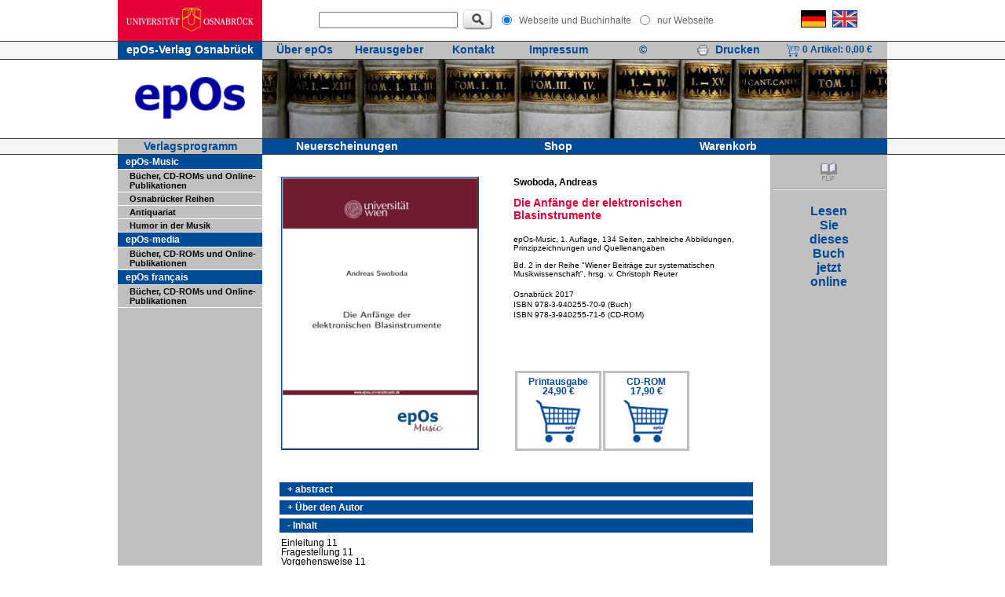

--- FILE ---
content_type: text/html; charset=UTF-8
request_url: https://www.epos.uni-osnabrueck.de/buch.html?id=132&anzeige=Inhalt
body_size: 14563
content:

<!DOCTYPE html PUBLIC "-//W3C//DTD HTML 4.01//EN" "http://www.w3.org/TR/html4/strict.dtd">
<html><head>
<meta http-equiv="content-type" content="text/html; charset=utf-8">
<title>epOs-Verlag Osnabr&uuml;ck - Swoboda, Andreas: Die Anfänge der elektronischen Blasinstrumente</title><link rel="stylesheet" href="css/epos.css" type="text/css" charset="utf-8">
<meta content="width=device-width; initial-scale=1.0;" name="viewport">
<meta name="swish" content="epOs"> 

<link rel="shortcut icon" href="favicon.ico">
<link rel="apple-touch-icon" sizes="57x57" href="favicons/apple-touch-icon-57x57.png">
<link rel="apple-touch-icon" sizes="114x114" href="favicons/apple-touch-icon-114x114.png">
<link rel="apple-touch-icon" sizes="72x72" href="favicons/apple-touch-icon-72x72.png">
<link rel="apple-touch-icon" sizes="144x144" href="favicons/apple-touch-icon-144x144.png">
<link rel="apple-touch-icon" sizes="60x60" href="favicons/apple-touch-icon-60x60.png">
<link rel="apple-touch-icon" sizes="120x120" href="favicons/apple-touch-icon-120x120.png">
<link rel="apple-touch-icon" sizes="76x76" href="favicons/apple-touch-icon-76x76.png">
<link rel="apple-touch-icon" sizes="152x152" href="favicons/apple-touch-icon-152x152.png">
<link rel="apple-touch-icon" sizes="180x180" href="favicons/apple-touch-icon-180x180.png">
<link rel="icon" type="image/png" href="favicons/favicon-192x192.png" sizes="192x192">
<link rel="icon" type="image/png" href="favicons/favicon-160x160.png" sizes="160x160">
<link rel="icon" type="image/png" href="favicons/favicon-96x96.png" sizes="96x96">
<link rel="icon" type="image/png" href="favicons/favicon-16x16.png" sizes="16x16">
<link rel="icon" type="image/png" href="favicons/favicon-32x32.png" sizes="32x32">
<meta name="msapplication-TileColor" content="#b91d47">
<meta name="msapplication-TileImage" content="favicons/mstile-144x144.png">
<meta name="msapplication-config" content="favicons/browserconfig.xml">

</head>

<body style="background-color:#FFF; margin:0px;">
<!-- noindex -->
<table style="width:100%; vertical-align:top; border-collapse:collapse;" border="0"><tbody>
<tr>

<td style="width:50%">&nbsp;</td>
<td style="width:200px; background-color:#e40037; text-align:center; vertical-align:middle;"><a href="http://www.uni-osnabrueck.de/" target="_blank"><img src="bilder/unilogo_bearbeitet.png" style="width:180px; border:0px;"></a></td>
<td colspan="6" style="width:842px; text-align:center; padding:0px; vertical-align:middle;">
<form action="index.php" method="get">
<table border="0"><tr>
<td style="width:50%">&nbsp;</td>
<td><input type="text" name="suche"></td>
<td><input type="image" src="bilder/suche.png"></td>
<td><input type="hidden" name="proseite" value="10"><input type="hidden" name="seite" value="1">
<input type="radio" name="webseite" value="0" id="webseite1" checked="checked"></td>
<td><span class="suche"><label for="webseite1">
Webseite und Buchinhalte</label></span></td>
<td><input type="radio" name="webseite" value="1" id="webseite0"></td>
<td style="vertical-align:middle"><span class="suche"><label for="webseite0">
nur Webseite</label></span></td>
<td style="width:50%">&nbsp;</td>
</tr></table>
</form>

</td>
<td style="width:145px; background-color:#FFF; text-align:center; vertical-align:middle;">
<img src="bilder/sprache_deutsch.png" border="1">&nbsp;&nbsp;<a href="sprache.php?sprache=en&url=/buch.html?id=132&anzeige=Inhalt"><img src="bilder/sprache_englisch.png" border="1"></a></td> 
<td style="width:50%">&nbsp;</td>
</tr><tr>
<td class="menu0" style="background-color:#F5F5F5;"></td><td class="menu0" style="width:200px; background-color:#004b98; text-align:center;"><a class="menu0" href="/">epOs-Verlag Osnabr&uuml;ck</a></td><td class="menu0" style="width:104px; background-color:#c0c0c0;"><a class="menutop"  href="ueber_epos.html">&Uuml;ber epOs</a></td><td class="menu0" style="width:104px; background-color:#c0c0c0;"><a class="menutop"  href="herausgeber.html">Herausgeber<a><td class="menu0" style="width:104px; background-color:#c0c0c0"><a class="menutop"  href="kontakt.html">Kontakt</a></td><td class="menu0" style="width:104px; background-color:#c0c0c0"><a class="menutop"  href="impressum.html">Impressum</a></td><td class="menu0" style="width:104px; background-color:#c0c0c0"><a class="menutop"  href="copyright.html">&copy;</a></td><td class="menu0" style="width:104px; background-color:#c0c0c0;"><a class="menutop" href="drucken/buch.html?id=132&anzeige=Inhalt" target="_blank"><img src="bilder/drucken.png" border="0" height="16" valign="middle">&nbsp;&nbsp;Drucken</a></td><td class="menu0" style="width:145px; background-color:#c0c0c0; font-size:80%; text-align:center;"><a href="warenkorb.html"><img src="bilder/indenwarenkorb.png" height="18" border="0" valign="middle">&nbsp;0 Artikel: <nobr>0,00 &euro;</nobr></a></td><td class="menu0" style="background-color:#F5F5F5;"></td></tr><tr><td></td><td style="padding:0px; text-align:center; vertical-align:middle;"><a href="/"><img style="width:140px; border:0px;" alt="epOs-Verlag" src="bilder/eposlogo.png"></a></td><td colspan="7" style="padding:0px;" valign="top"><img style="width:796px; height:100px; display:block; border:0px;" src="bilder/hintergrund_kopfzeile1.png"></td><td></td></tr><tr><td class="menu0" style="background-color:#F5F5F5;"></td><td class="menu0" style="background-color:#c0c0c0; text-align:center; color:#004b98">Verlagsprogramm</td><td class="menu0" colspan="2" style="background-color:#004b98; color:#FFF;"><a class="menu0"  href="neuerscheinungen.html">Neuerscheinungen</a></td><td class="menu0" style="background-color:#004b98;"></td><td class="menu0" style="background-color:#004b98; color:#FFF;"><a class="menu0"  href="shop.html">Shop</a></td><td class="menu0" style="background-color:#004b98;"></td><td class="menu0" style="background-color:#004b98; color:#FFF;"><a class="menu0"  href="warenkorb.html">Warenkorb</a></td><td class="menu0" style="background-color:#004b98;"></td><td class="menu0" style="background-color:#F5F5F5;"></td></tr><tr><td></td><td style="background-color:#c0c0c0; vertical-align:top; text-align:left; padding:0px;"><table style="width:100%; border-collapse:collapse;">
<tr><td class="menu1"><a href="epos_music.html" class="menu1">epOs-Music</a></td></tr>
<tr><td class="menu2"><a href="epos_music_alle_titel.html" class="menu2">B&uuml;cher, CD-ROMs und Online-Publikationen</a></td></tr>
<tr><td class="menu2"><a href="osnabruecker_reihen.html" class="menu2">Osnabr&uuml;cker Reihen</a></td></tr>
<tr><td class="menu2"><a href="epos_music_antiquariat.html" class="menu2">Antiquariat</a></td></tr>
<tr><td class="menu2"><a href="humor_in_der_musik.html" class="menu2">Humor in der Musik</a></td></tr>
<tr><td class="menu1"><a href="epos_media.html" class="menu1">epOs-media</a></td></tr>
<tr><td class="menu2"><a href="epos_media_alle_titel.html" class="menu2">B&uuml;cher, CD-ROMs und Online-Publikationen</a></td></tr>
<tr><td class="menu1"><a href="epos_francais.html" class="menu1">epOs fran&ccedil;ais</a></td></tr>
<tr><td class="menu2"><a href="epos_francais_alle_titel.html" class="menu2">B&uuml;cher, CD-ROMs und Online-Publikationen</a></td></tr>
</table>
<img src="bilder/transparent.png" width="1" height="500" border="0"><br>&nbsp;<br></td><td colspan="6" rowspan="1" style="width: 104px; padding-top:2px; padding-left:20px; padding-right:20px; padding-bottom:20px;" align="left" valign="top"><!-- index --><table border="0"><tr><td width="290">&nbsp;</td><td></td></tr><tr><td style="vertical-align:top; text-align:left;" rowspan="2"><a href="https://www.epos.uni-osnabrueck.de/viewer/web/?id=132" target="_blank"><img src="./books/s/swoa017/Swoboda_2017.jpg" width="250" border="1"></a></td><td style="vertical-align:top; text-align:left;"><h4 class="einzeltitel">Swoboda, Andreas</h4><h3 class="einzeltitel">Die Anfänge der elektronischen Blasinstrumente</h3><h4 class="einzeltitel"></h4><h5>&nbsp;</h5><h5>epOs-Music, 1. Auflage, 134 Seiten, zahlreiche Abbildungen, Prinzipzeichnungen und Quellenangaben<br>&nbsp;<br>Bd. 2 in der Reihe &quot;Wiener Beiträge zur systematischen Musikwissenschaft&quot;, hrsg. v. Christoph Reuter</h5><h5>&nbsp;</h5><h5>Osnabrück 2017</h5><h5>ISBN 978-3-940255-70-9 (Buch)</h5><h5>ISBN 978-3-940255-71-6 (CD-ROM)</h5></td></tr><tr><td style="text-align:center; vertical-align:bottom;"><table border="0"><tr><td width="100" style="vertical-align:middle; text-align:center; border-style:solid; border-color:#C0C0C0; border-width:medium;"><a href="shopkauf.html?a[0]=1&n[0]=132p"><h4>Printausgabe<br><nobr>24,90 &euro;</nobr></a></h4><a href="shopkauf.html?a[0]=1&n[0]=132p"><img src="bilder/indenwarenkorb.png" width="60" height="60" border="0"></a></td><td width="100" style="vertical-align:middle; text-align:center; border-style:solid; border-color:#C0C0C0; border-width:medium; "><h4><a href="shopkauf.html?a[0]=1&n[0]=132f">CD-ROM<br><nobr>17,90 &euro;</nobr></a></h4><a href="shopkauf.html?a[0]=1&n[0]=132f"><img src="bilder/indenwarenkorb.png" width="60" height="60" border="0"></a></td></td></tr></table></td></tr></table><br>&nbsp;<br><a name="abstract"></a><table border="0" style="width:100%"><tr><td class="menu1"><a href="?id=132&anzeige=abstract#abstract" class="menu1">+ abstract</a></td></tr></table><a name="Über den Autor"></a><table border="0" style="width:100%"><tr><td class="menu1"><a href="?id=132&anzeige=Über den Autor#Über den Autor" class="menu1">+ Über den Autor</a></td></tr></table><a name="Inhalt"></a><table border="0" style="width:100%"><tr><td class="menu1"><a href="?id=132#Inhalt" class="menu1">- Inhalt</a></td></tr></table><table border="0" style="width:100%"><tr><td class="abstract">
Einleitung	11<br>
	Fragestellung	11<br>
	Vorgehensweise	11<br>
	Gliederung	12<br>
	Begriffsdefinitionen	13<br>
<b>1	Elektroakustische Harmonien	15</b><br>
1.1 	Entstehungsgeschichte in den USA	16<br>
1.1.1 	Hoschke & Miessner: Elektrostatische Tonabnehmer 16<br>
1.1.2 	Ranger: Photoelektrische Tonabnehmer	19<br>
1.1.3 	Everett & Wurlitzer: Orgatron	21<br>
1.2 	Entwicklungen in Deutschland	22<br>
1.2.1 	Firma Dr. Georg Seibt    22<br>
1.2.2 	Hohner: Hohnerola & Minetta	22<br>
1.3 	Andere elektroakustische Durchschlagzungeninstrumente	25<br>
1.3.1 	Lewis: Elektroakustisches Akkordeon 25<br>
1.3.2 	Herr/Roll: Elektroakustische Mundharmonika	27<br>
<b>2	Elektroakustische Blasinstrumente	29</b><br>
2.1 	Tonabnehmer	29<br>
2.1.1 	Johnson: Abtastung am Rohrblatt	30<br>
2.1.2 	Rudd & Martin: Mikrofone im Dämpfer	33<br>
2.1.3 	Stiles/Wetsell & Babicky: Mikrofone am Schalltrichter	38<br>
2.1.4 	Barron, Abreo & Selmer: Mikrofone nahe am Mundstück	41<br>
2.2 	Gesamtsysteme	46<br>
2.2.1 	Miessner: Elektroakustisches Blasinstrument	47<br>
2.2.2 	Selmer: Varitone	51<br>
2.2.3 	Conn: Multi-Vider	58<br>
2.2.4 	Chicago Musical Inst. & Gibson: Maestro Sound System for Woodwinds	60<br>
2.2.5 	Vox Ampliphonic: Vari-Level Pickup, Multi-Voice & Octavoice  62<br>
2.2.6 	Gallina: Kromulizer	65<br>
<b>3	Elektronische Blasinstrumente	67</b><br>
3.1 	Vorgeschichte	67<br>
3.1.1 	Arnold, Workman, Williams, Kenworthy, Smith & Watson/Risely: Elektronische Blasinstrumente mit Ein/Aus-Blaswandlern (US)	67<br>
3.1.2 	Jenny: Elektronische Blasinstrumente mit stufenlosen Blaswandlern (FR)	68<br>
3.1.1 	Zacharias: Elektronisches Bläsle, Claviola & Hohnerett (DE)	88<br>
3.1.2 	Neustadt, Goodale: Elektronische Blasinstrumente mit stufenlosen Blaswandlern (US)	100<br>
3.2 	Hohner: Electra-Melodica	103<br>
3.2.1 	Markenregistrierung	103<br>
3.2.2 	Prototypen & Serienfertigung	104<br>
3.2.3 	Funktionsweise	112<br>
3.2.4 	Kritik, Probleme & Verbesserungen	115<br>
3.2.5 	Einsatz in der musikalischen Praxis	118<br>
3.2.6 	Weiterentwicklungen	120<br>
3.3 	Nachfolger & Einfluss	124<br>
3.3.1 	Tokai Gakki: Pianix	215<br>
3.3.2 	Martin: Martinetta & Realton: Variophon	126<br>
3.3.3 	Deventer: Blaswandler	129<br>
3.3.4 	Zacharias: Electra-Clarina	129<br>
<b>4	Zusammenfassung 131</b><br>
4.1 	Timeline	131<br>
4.2 	Fazit	133<br>
4.3 	Ausblick	134<br>
<b>5	Quellenverzeichnis	135</b><br>
5.1 	Primärquellen	135<br>
5.1.1 	Archivalien	135<br>
5.1.2 	Bedienungsanleitungen	125<br>
5.1.3 	Interviews & Korrespondenz	135<br>
5.1.4 	Patente	136<br>
5.1.5 	Werbebroschüren	139<br>
5.2 	Sekundärquellen	139<br>
5.2.1 	Literatur	139<br>
5.2.2 	Websites	141<br>
5.2.3 	Zeitungsartikel	142<br>
<b>6	Abbildungsverzeichnis</b>   143<br>&nbsp;<br></td></tr></table><!-- noindex --></td><td style="background-color:#c0c0c0; width:145px; vertical-align:top; text-align:center;"><p style="text-align:center;"><a href="https://www.epos.uni-osnabrueck.de/viewer/web/?id=132" target="_blank"><img src="bilder/onlinebuchflip.png" height="25" width="25" border="0" alt="Onlinebuch"></a><hr></p><p style="text-align:center; margin-top:10px;"><a href="https://www.epos.uni-osnabrueck.de/viewer/web/?id=132" target="_blank"><h2>Lesen<br>Sie<br>dieses<br>Buch<br>jetzt<br>online</h2></a></p></td><td></td></tr><tr><td class="menu0" style="background-color:#F5F5F5">&nbsp;</td><td class="menu0" style="background-color:#004b98"></td><td class="menu0" style="background-color:#004b98"></td><td class="menu0" style="background-color:#004b98"></td><td class="menu0" style="background-color:#004b98"></td><td class="menu0" style="background-color:#004b98"></td><td class="menu0" style="background-color:#004b98"></td><td class="menu0" style="background-color:#004b98"></td><td class="menu0" style="background-color:#004b98"></td><td class="menu0" style="background-color:#F5F5F5"></td></tr><tr>

<td style="background-color:#FFF;"></td>
<td style="background-color:#FFF; text-align:center;" colspan="8">
<h6>&nbsp;</h6>
<h6><a class="copyright" href="http://www.fmt.uni-osnabrueck.de/" target="_new">&copy; Forschungsstelle Musik- und Medientechnologie (FMT) 1998 - 2026</a></h6>
<h6><a class="copyright" href="http://www.musik.uni-osnabrueck.de/" target="_new">Institut f&uuml;r Musikwissenschaft und Musikp&auml;dagogik (IMM)</a></h6>
<h6><a class="copyright" href="http://www.virtuos.uni-osnabrueck.de/" target="_blank">virtUOS - Zentrum f&uuml;r Informationsmanagement und virtuelle Lehre</a></h6>
<h6><a class="copyright" href="http://www.uni-osnabrueck.de/" target="_new">Universit&auml;t Osnabr&uuml;ck</a></h6>
<h6>&nbsp;</h6></td>
<td style="background-color:#FFF;"></td>
</tr></tbody></table>
<!-- index -->
</body></html>
 


--- FILE ---
content_type: text/css
request_url: https://www.epos.uni-osnabrueck.de/css/epos.css
body_size: 7745
content:
body {
  font-family:Tahoma, Helvetica, Arial, sans-serif; 
  font-size:90%;
}

a:link { color:#004b98; text-decoration:none; font-weight:bold; } 
a:visited { color:#004b98; text-decoration:none; font-weight:bold; }
a:focus { color:#e40037; text-decoration:underline; font-weight:bold; }
a:hover { color:#e40037; text-decoration:none; font-weight:bold; }
a:active { color:#e40037; text-decoration:underline; font-weight:bold; }

a.menutop:link { color:#004b98; text-decoration:none; }
a.menutop:visited { color:#004b98; text-decoration:none; }
a.menutop:focus { color:#e40037; text-decoration:underline; }
a.menutop:hover { color:#e40037; text-decoration:none; }
a.menutop:active { color:#e40037; text-decoration:underline; }

a.menutopauswahl:link { color:#e40037; text-decoration:none; }
a.menutopauswahl:visited { color:#e40037; text-decoration:none; }
a.menutopauswahl:focus { color:#e40037; text-decoration:underline; }
a.menutopauswahl:hover { color:#e40037; text-decoration:none; }
a.menutopauswahl:active { color:#e40037; text-decoration:underline; }

a.menu0:link { color:#FFF; text-decoration:none; }
a.menu0:visited { color:#FFF; text-decoration:none; }
a.menu0:focus { color:#e40037; text-decoration:underline; }
a.menu0:hover { color:#e40037; text-decoration:none; }
a.menu0:active { color:#e40037; text-decoration:underline; }

a.menu0auswahl:link { color:#e40037; text-decoration:none; }
a.menu0auswahl:visited { color:#e40037; text-decoration:none; }
a.menu0auswahl:focus { color:#e40037; text-decoration:underline; }
a.menu0auswahl:hover { color:#e40037; text-decoration:none; }
a.menu0auswahl:active { color:#e40037; text-decoration:underline; }

a.menu1:link { color:#FFF; text-decoration:none; }
a.menu1:visited { color:#FFF; text-decoration:none; }
a.menu1:focus { color:#e40037; text-decoration:underline; }
a.menu1:hover { color:#e40037; text-decoration:none; }
a.menu1:active { color:#e40037; text-decoration:underline; }

a.menu1rot:link { color:#FFF; text-decoration:none; }
a.menu1rot:visited { color:#FFF; text-decoration:none; }
a.menu1rot:focus { color:#004b98; text-decoration:underline; }
a.menu1rot:hover { color:#004b98; text-decoration:none; }
a.menu1rot:active { color:#004b98; text-decoration:underline; }

a.menu1auswahl:link { color:#FFF; text-decoration:none; }
a.menu1auswahl:visited { color:#FFF; text-decoration:none; }
a.menu1auswahl:focus { color:#FFF; text-decoration:underline; }
a.menu1auswahl:hover { color:#FFF; text-decoration:none; }
a.menu1auswahl:active { color:#FFF; text-decoration:underline; }

a.menu2:link { color:#000; text-decoration:none; }
a.menu2:visited { color:#000; text-decoration:none; }
a.menu2:focus { color:#004b98; text-decoration:underline; }
a.menu2:hover { color:#004b98; text-decoration:none; }
a.menu2:active { color:#004b98; text-decoration:underline; }

a.menu2auswahl:link { color:#004b98; text-decoration:none; font-weight:bold; }
a.menu2auswahl:visited { color:#004b98; text-decoration:none; font-weight:bold; }
a.menu2auswahl:focus { color:#004b98; text-decoration:underline; font-weight:bold; }
a.menu2auswahl:hover { color:#004b98; text-decoration:none; font-weight:bold; }
a.menu2auswahl:active { color:#004b98; text-decoration:underline; font-weight:bold; }

a.menu3:link { color:#000; text-decoration:none; font-weight:normal; }
a.menu3:visited { color:#000; text-decoration:none; font-weight:normal; }
a.menu3:focus { color:#004b98; text-decoration:underline; font-weight:normal; }
a.menu3:hover { color:#004b98; text-decoration:none; font-weight:normal; }
a.menu3:active { color:#004b98; text-decoration:underline; font-weight:normal; }

a.menu3auswahl:link { color:#004b98; text-decoration:none; font-weight:normal; }
a.menu3auswahl:visited { color:#004b98; text-decoration:none; font-weight:normal; }
a.menu3auswahl:focus { color:#004b98; text-decoration:underline; font-weight:normal; }
a.menu3auswahl:hover { color:#004b98; text-decoration:none; font-weight:normal; }
a.menu3auswahl:active { color:#004b98; text-decoration:underline; font-weight:normal; }

a.copyright:link { color:#888; text-decoration:none; }
a.copyright:visited { color:#888; text-decoration:none; }
a.copyright:focus { color:#004b98; text-decoration:underline; }
a.copyright:hover { color:#004b98; text-decoration:none; }
a.copyright:active { color:#004b98; text-decoration:underline; }

a.abstract:link { color:#666; text-decoration:none; }
a.abstract:visited { color:#666; text-decoration:none; }
a.abstract:focus { color:#004b98; text-decoration:underline; }
a.abstract:hover { color:#004b98; text-decoration:none; }
a.abstract:active { color:#004b98; text-decoration:underline; }

a.suche:link { color:#e40037; text-decoration:none; font-size:100%; }
a.suche:visited { color:#e40037; text-decoration:none; font-size:100%; }
a.suche:focus { color:#e40037; text-decoration:underline; font-size:100%; }
a.suche:hover { color:#e40037; text-decoration:none; font-size:100%; }
a.suche:active { color:#e40037; text-decoration:underline; font-size:100%; }


input.kontakt {
  display:none;
}

p {
  text-align:justify;
  font-size:80%;
  margin-top:7px;
  margin-bottom:7px;
}

ul {
  text-align:justify;
  font-size:80%;
}

li {
  text-align:justify;
  margin-top:2px;
  margin-bottom:14px;
}

blockquote {
  text-align:justify;
  font-size:80%;
}

h2 {
  font-size:110%;
  font-weight:bold;
  margin-top:18px;
  margin-bottom:12px;
}

h3 {
  font-size:100%;
  font-weight:bolder;
  color:#e40037;
  margin-top:14px;
  margin-bottom:10px;
}

h3.buch {
  font-size:100%;
  font-weight:bolder;
  color:#e40037;
  margin-top:0px;
  margin-bottom:0px;
}

h3.vorbereitung {
  font-size:100%;
  font-weight:bolder;
  color:#666;
  margin-top:0px;
  margin-bottom:0px;
}

h3.einzeltitel {
  font-size:100%;
  font-weight:bolder;
  color:#e40037;
  margin-top:12px;
  margin-bottom:4px;
}

h4 {
  font-size:80%;
  color:#000; 
  margin-top:3px;
  margin-bottom:2px;
}

h4.grau {
  font-size:80%;
  color:#777;
  margin-top:3px;
  margin-bottom:2px;
}

h4.buch {
  font-size:80%;
  color:#000;
  margin-top:0px;
  margin-bottom:0px;
}

h4.einzeltitel {
  font-size:80%;
  color:#000;
  margin-top:1px;
  margin-bottom:2px;
}

h5 {
  font-weight:normal;
  font-size:70%;
  color:#000;
  margin-top:2px;
  margin-bottom:2px;
}

h6 {
  font-size:63%;
  text-align:center;
  margin-top:2px;
  margin-bottom:2px;
}

td {
  margin:0px;
  padding:2px;
}

td.menu0 {
  font-size:95%;
  font-weight:bold;
  border-top-style:solid; 
  border-top-width:1px; 
  border-top-color:#333; 
  border-bottom-style:solid; 
  border-bottom-width:1px; 
  border-bottom-color:#333;
  text-align:center;
}

td.menu1 {
  font-size:85%;
  font-weight:bold;
  height:25;
  background-color:#004b98;
  color:#FFF;
  width:200px;
  padding-left:10px;
  border-bottom-width:1px;
  border-bottom-style:solid;
  border-bottom-color:#FFF;
}

td.menu1rot {
  font-size:85%;
  font-weight:bold;
  height:25;
  background-color:#e40037;
  color:#FFF;
  width:200px;
  padding-left:10px;
  border-bottom-width:1px;
  border-bottom-style:solid;
  border-bottom-color:#FFF;
}


td.menu2 {
  font-size:75%;
  font-weight:bold;
  height:25;
  background-color:#C0C0C0;
  color:#000;
  width:200px;
  padding-left:15px;
  border-bottom-width:1px;
  border-bottom-style:solid;
  border-bottom-color:#FFF;
}

td.menu3 {
  font-size:75%;
  font-weight:normal;
  height:25;
  background-color:#C0C0C0;
  color:#000;
  width:200px;
  padding-left:20px;
  border-bottom-width:1px;
  border-bottom-style:solid;
  border-bottom-color:#FFF;
}

td.abstract {
  font-size:80%;
  font-weight:normal;
  height:25;
  color:#000;
  text-align:justify;
  vertical-align:top;
}

span.suche {
  font-size:80%;
  color:#666;
  white-space: nowrap;
}

